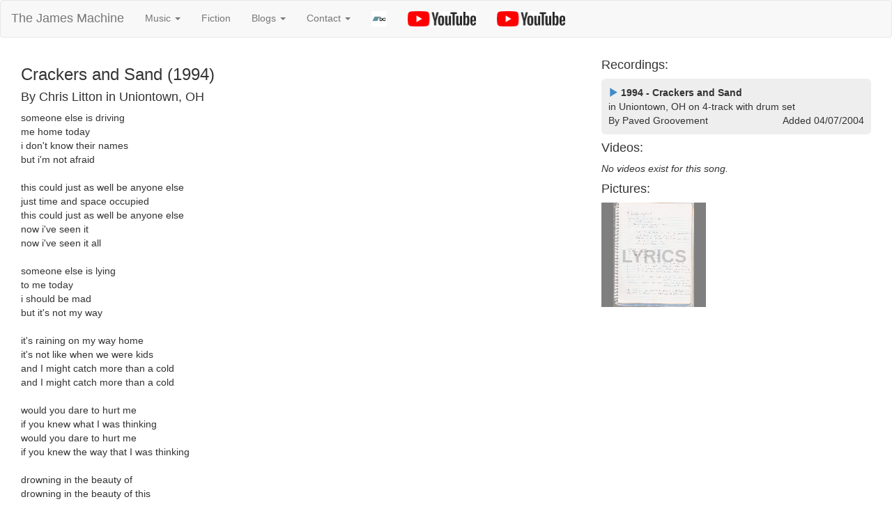

--- FILE ---
content_type: text/html; charset=UTF-8
request_url: https://medinaline.net/lyrics.php?song=25
body_size: 3525
content:
<!DOCTYPE html>
<html lang="en">
<head>
<link rel="canonical" href="https://medinaline.net/lyrics.php?song=25" />
<meta charset="utf-8">
<meta http-equiv="X-UA-Compatible" content="IE=edge">
<meta name="viewport" content="width=device-width, initial-scale=1">
<title>The James Machine/James Moats - Asheville, NC</title>
<!-- Bootstrap -->
<link href="//maxcdn.bootstrapcdn.com/bootstrap/3.3.0/css/bootstrap.min.css" rel="stylesheet">
<link href="_includes/lightbox/css/lightbox.css" rel="stylesheet">
<!-- HTML5 shim and Respond.js for IE8 support of HTML5 elements and media queries -->
<!-- WARNING: Respond.js doesn't work if you view the page via file:// -->
<!--[if lt IE 9]>
<script src="//oss.maxcdn.com/html5shiv/3.7.2/html5shiv.min.js"></script>
<script src="//oss.maxcdn.com/respond/1.4.2/respond.min.js"></script>
<![endif]-->
<style>
.piccontainer {
	width: 150px;
	height: 150px;
	background-repeat: no-repeat;
	background-color: black;
	float: left;
	margin: 0 18px 18px 0;
	text-align: center;
}

.piccontainer a {
	padding-top: 59px;
	padding-bottom: 60px;
	-ms-filter: "progid:DXImageTransform.Microsoft.Alpha(Opacity=50)";
	filter: progid:DXImageTransform.Microsoft.Alpha(Opacity=50);
	filter: Alpha(Opacity=50);
	opacity: .5;
	-moz-opacity: .5;
	font-size: 26px;
	font-family: arial, helvetica, sans serif;
	font-weight: bold;
	color: darkgray;
	background-color: white;
	display: block;
}

.piccontainer a:hover {
	-ms-filter: "progid:DXImageTransform.Microsoft.Alpha(Opacity=100)";
	filter: progid:DXImageTransform.Microsoft.Alpha(Opacity=100);
	filter: Alpha(Opacity=100);
	opacity: 1;
	-moz-opacity: 1;
	background-color: transparent;
	color: transparent;
}
.play-link {
	cursor: pointer;
}
html, body {
  height: 100%;
  margin: 0;
}
.wrapper {
  min-height: 100%;

  /* Equal to height of footer */
  /* But also accounting for potential margin-bottom of last child */
  margin-bottom: -30px;
}
.footer,
.push {
  height: 30px;
}
</style>
<!-- Google tag (gtag.js) -->
<script async src="https://www.googletagmanager.com/gtag/js?id=UA-48706553-1"></script>
<script>
  window.dataLayer = window.dataLayer || [];
  function gtag(){dataLayer.push(arguments);}
  gtag('js', new Date());

  gtag('config', 'UA-48706553-1');
</script>

</head>
<body>
<div class="wrapper">
<nav class="navbar navbar-default" role="navigation">
  <div class="container-fluid">
    <!-- Brand and toggle get grouped for better mobile display -->
    <div class="navbar-header">
      <button type="button" class="navbar-toggle collapsed" data-toggle="collapse" data-target="#bs-example-navbar-collapse-1">
        <span class="sr-only">Toggle navigation</span>
        <span class="icon-bar"></span>
        <span class="icon-bar"></span>
        <span class="icon-bar"></span>
      </button>
      <a class="navbar-brand" href=".">The James Machine</a>
    </div>

    <!-- Collect the nav links, forms, and other content for toggling -->
    <div class="collapse navbar-collapse" id="bs-example-navbar-collapse-1">
      <ul class="nav navbar-nav">
		<li class="dropdown">
          <a href="#" class="dropdown-toggle" data-toggle="dropdown">Music <span class="caret"></span></a>
          <ul class="dropdown-menu" role="menu">
			<li><a href="disco.php">Discography</a></li>
            <li><a href="lyrics.php">Lyrics</a></li>
			<li><a href="recordings.php">Recordings</a></li>
			<li><a href="videos.php">Videos</a></li>
          </ul>
        </li>
		<li><a href="fiction.php">Fiction</a></li>
		<li class="dropdown">
			<a href="#" class="dropdown-toggle" data-toggle="dropdown">Blogs <span class="caret"></span></a>
			<ul class="dropdown-menu" role="menu">
				<li><a href="/tallulah">Tallulah Beetlebug</a></li>
				<li><a href="/beer">Brew Log</a></li>
				<li><a href="https://willowlakestudio.com/blog">Willow Lake Studio</a></li>
			</ul>
		</li>
		<li class="dropdown">
          <a href="#" class="dropdown-toggle" data-toggle="dropdown">Contact <span class="caret"></span></a>
          <ul class="dropdown-menu" role="menu">
            <li><a href="mailto:webmaster@medinaline.net">Send an email</a></li>
          </ul>
        </li>
		<li><a href="//thejamesmachine.bandcamp.com" target="_blank" title="The James Machine Bandcamp"><img src="/pics/bandcamp-22.png"></a></li>
		<li><a href="//www.youtube.com/@muhdienuhline" target="_blank" title="MuhDieNuhLine YouTube"><img src="/pics/youtube-22.png"></a></li>
		<li><a href="//www.youtube.com/@medinaline" target="_blank" title="Medinaline YouTube"><img src="/pics/youtube-22.png"></a></li>
      </ul>
    </div><!-- /.navbar-collapse -->
  </div><!-- /.container-fluid -->
</nav>
 <div class="container-fluid">		<div class="container-fluid">
			<div class="row">
				<div class="col-sm-8">
					<h3>Crackers and Sand (1994)</h3>
					<h4>By
						Chris Litton						in Uniontown, OH</h4>
					someone else is driving <br />
me home today<br />
i don't know their names<br />
but i'm not afraid<br />
<br />
this could just as well be anyone else<br />
just time and space occupied<br />
this could just as well be anyone else<br />
now i've seen it <br />
now i've seen it all<br />
<br />
someone else is lying <br />
to me today<br />
i should be mad<br />
but it's not my way<br />
<br />
it's raining on my way home<br />
it's not like when we were kids<br />
and I might catch more than a cold<br />
and I might catch more than a cold<br />
<br />
would you dare to hurt me<br />
if you knew what I was thinking<br />
would you dare to hurt me<br />
if you knew the way that I was thinking<br />
<br />
drowning in the beauty of<br />
drowning in the beauty of this<br />
drowning in the beauty of<br />
drowning in the beauty of your face				</div>
								<div class="col-sm-4">
					<h4>Recordings:</h4>
												<div class="jumbotron" style="padding:10px;margin-bottom:10px;">
								<div class="player-placeholder" id="player-49"></div>
																<a class="play-link" onclick="javascript:playtrack('49','&lt;audio controls id=&quot;play-49&quot; style=&quot;width:100%;&quot;&gt;&lt;source src=&quot;music/1994/crackersandsand.mp3&quot; type=&quot;audio/mpeg&quot;&gt;&lt;/audio&gt;');"><span class="glyphicon glyphicon-play"></span></a>
								<b>1994 - Crackers and Sand</b><br>
								in Uniontown, OH on 4-track								with drum set								<br>By Paved Groovement								<div class="pull-right" style="text-align:right;">
									Added 04/07/2004																	</div>
								<div class="clearfix"></div>
							</div>
												<h4>Videos:</h4>
					<i>No videos exist for this song.</i>					<h4>Pictures:</h4>
					<div class="piccontainer" style="background-image: url('pics/lyrics/crackersandsand_tn.png'); background-position: center top;"><a href="pics/lyrics/crackersandsand.png" title="Notebook lyrics scan" rel="lightbox[lyrics]">LYRICS</a></div>					<div class="clearfix"></div>
				</div>
			</div>
		</div>
		<script type="text/javascript">
	function playtrack(id,content)
	{
		$('div[id^="player-"]').each(function(){
			$(this).html('');
		});
		document.getElementById('player-'+id).innerHTML=content;
		document.getElementById('play-'+id).play();
	}
</script>
    <div class="push"></div>
	</div>
	</div>
	</div>
	<div class="footer">
		<div style="margin: 0 auto;text-align:center;">All site content &copy; Copyright 2026 James Moats unless otherwise noted.</div>
	</div>
	<!-- jQuery (necessary for Bootstrap's JavaScript plugins) -->
    <script src="//code.jquery.com/jquery-1.11.1.min.js"></script>
    <!-- Include all compiled plugins (below), or include individual files as needed -->
    <script src="//maxcdn.bootstrapcdn.com/bootstrap/3.3.0/js/bootstrap.min.js"></script>
	<script src="_includes/lightbox/js/lightbox.min.js"></script>
		<script type="text/javascript">
		function toggleView(trackID)
		{
			var thing = document.getElementById("lyrics-"+trackID);
			if ( thing.style.display=="table-row")
			{
				hideAllLyrics();
			}
			else
			{
				hideAllLyrics();
				if ( thing.style.display=="none" )
				{
					thing.style.display="table-row";
				}
				else
				{
					thing.style.display="none";
				}
			}
		}
		function hideAllLyrics()
		{
			$('.lyrics').each(function() {
				$(this).css('display', 'none');
			});
		}
		var nowPlaying = 0;
		var playerMode = "";
		var playlist = [];
		var player = "";
		$('.track-link').click(function(){
			var nextTrack = $(this).attr('id');
			if ( playerMode!="album" )
			{
				var trackInfo = $(this).closest('tr').attr('track').split("|");
				$('#player-container').html('<audio id="player" controls preload="auto" style="width:100%"><source src="'+trackInfo[1]+'" type="audio/mpeg"></audio>');
				player = document.getElementById('player');
				player.play();
			}
			else
			{
				nowPlaying = nextTrack-1;
				playTrack();
			}
		});
		$('#play-link').click(function(){
			playerMode = "album";
			getTrackList();
			$('#player-container').html('<audio id="player" controls preload="auto" style="width:100%" onended="nextTrack()"><source src="'+playlist[nowPlaying]+'" type="audio/mpeg"></audio>');
			player = document.getElementById('player');
			player.play();
		});
		function nextTrack()
		{
			playTrack();
		}
		function playTrack()
		{
			var thing = document.getElementById("lyrics-"+nowPlaying)
			var showLyrics = false;
			if ( thing.style.display=="table-row" )
			{
				hideAllLyrics();
				showLyrics = true;
			}
			nowPlaying = nowPlaying+1;
			if ( nowPlaying<playlist.length )
			{
				if ( showLyrics )
				{
					toggleView(nowPlaying);
				}
				$('#player').attr('src',playlist[nowPlaying]);
				player.play();
			}
		}
		function getTrackList()
		{
			$('tr').each(function(){
				if ($(this).attr('track')!==undefined && $(this).attr('track')!==false)
				{
					var track = $(this).attr('track').split("|");
					playlist[track[0]] = track[1];
				}
			});
		}
	</script>
  </body>
</html>